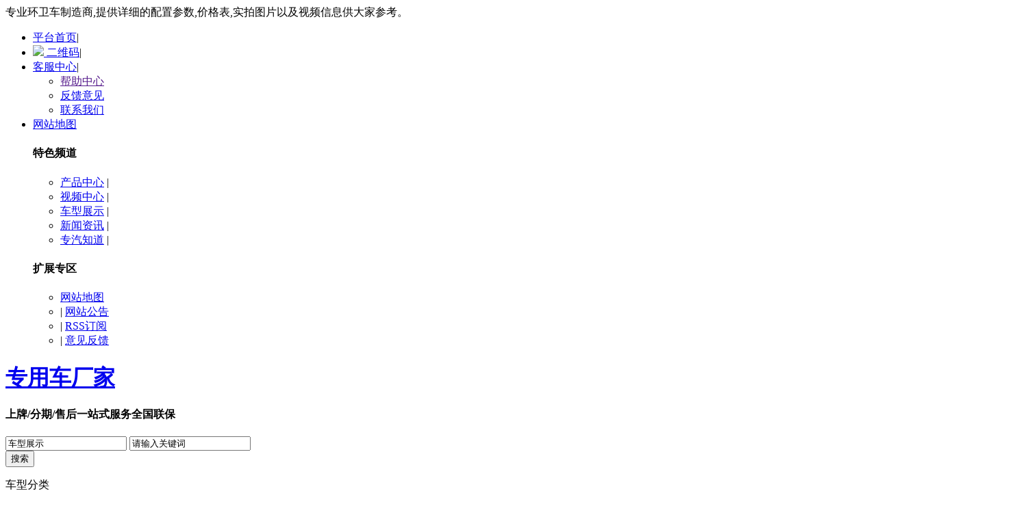

--- FILE ---
content_type: text/html;charset=UTF-8
request_url: https://www.zyqcs.com/shipin/374.html
body_size: 10432
content:
<!DOCTYPE html PUBLIC "-//W3C//DTD XHTML 1.0 Transitional//EN" "http://www.w3.org/TR/xhtml1/DTD/xhtml1-transitional.dtd">
<html xmlns=http://www.w3.org/1999/xhtml>
<head>
<meta http-equiv="Content-Type" content="text/html;charset=UTF-8"/>
<meta http-equiv="x-ua-compatible" content="IE=edge"/>
<title>东风国六8吨压缩垃圾车视频-压缩垃圾车-环卫车-视频中心-专用车厂家</title>
<meta name="keywords" content="东风国六8吨压缩垃圾车视频,压缩垃圾车,环卫车,视频,外观视频,底盘视频,驾驶室视频,上装视频"/>
<meta name="description" content="专用车厂家压缩垃圾车 环卫车 视频频道,提供了最新的东风国六8吨压缩垃圾车视频视频，更多东风国六8吨压缩垃圾车视频视频,外观视频,底盘视频,驾驶室视频,上装视频高清视频请关注专用车厂家"/>
<meta http-equiv="mobile-agent" content="format=html5;url=https://www.zyqcs.com/wap/shipin/374.html">
<link rel="shortcut icon" type="image/x-icon" href="https://www.zyqcs.com/favicon.ico"/>
<link rel="bookmark" type="image/x-icon" href="https://www.zyqcs.com/favicon.ico"/>
<link rel="stylesheet" type="text/css" href="https://www.zyqcs.com/skin/zyqcs/style.css"/>
<link rel="stylesheet" type="text/css" href="https://www.zyqcs.com/skin/zyqcs/css/header.css"/>
<link rel="stylesheet" type="text/css" href="https://www.zyqcs.com/skin/zyqcs/css/footer.css"/>
<link rel="stylesheet" type="text/css" href="https://www.zyqcs.com/skin/zyqcs/css/css_index.css"/>
<link rel="stylesheet" type="text/css" href="https://www.zyqcs.com/skin/zyqcs/index.css"/>
<link rel="stylesheet" type="text/css" href="https://www.zyqcs.com/skin/zyqcs/video.css"/><!--[if lte IE 6]>
<link rel="stylesheet" type="text/css" href="https://www.zyqcs.com/skin/zyqcs/ie6.css"/>
<![endif]-->
<script type="text/javascript">window.onerror=function(){return true;}</script><script type="text/javascript" src="https://www.zyqcs.com/lang/zh-cn/lang.js"></script>
<script type="text/javascript" src="https://www.zyqcs.com/file/script/config.js"></script>
<script type="text/javascript" src="https://www.zyqcs.com/skin/zyqcs/js/jquery-1.7.2.min.js"></script>
<script type="text/javascript" src="https://www.zyqcs.com/file/script/common.js"></script>
<script type="text/javascript" src="https://www.zyqcs.com/file/script/page.js"></script>
<script type="text/javascript" src="https://www.zyqcs.com/skin/zyqcs/js/jquery.SuperSlide.2.1.1.js"></script>
<script type="text/javascript">
var searchid = 14;
</script>
</head>
<body >
<div class="header">
<div class="header_top">
      <div class="header_l fl">
        专业环卫车制造商,提供详细的配置参数,价格表,实拍图片以及视频信息供大家参考。
        </div>
        <div class="header_nav fr">
            <ul id="jsddm" class="jsddm">
            
            <li><a href="https://www.zyqcs.com/" rel="nofollow">平台首页</a><span>|</span></li>               
<li class="er-icon"><a href="javascript:Dqrcode();"><img src="https://www.zyqcs.com/skin/zyqcs/css/img/er-icon.png"> 二维码</a><span>|</span></li>                <li class="jsl"><a href="javascript:;" class="nav" rel="nofollow">客服中心</a><span>|</span>
                <div class="ut-dwn ut-fw" id="gywm">                        
                        <div class="ut-con">                                                  
                        <div class="last">                                                              
                         <ul class="yhzx">                                    
                         <li class="h-itm"><a href="" target="_blank" rel="nofollow">帮助中心</a></li> 
                         <li class="h-itm"><a href="https://www.zyqcs.com/guestbook/" target="_blank" rel="nofollow">反馈意见</a></li> 
                         <li class="h-itm"><a href="https://www.zyqcs.com/about/contact.html" target="_blank" rel="nofollow">联系我们</a></li> 
                         </ul>
                            </div>                        
                        </div>
                    </div>
                </li>
                <li class="jsl">
                <a href="javascript:void(0);" class="nav"  rel="nofollow">网站地图</a>
                    <div class="ut-dwn" id="maps">                        
                        <div class="ut-con ut-mid">                            
                            <div class="ut-row">                                
                                <h4 class="hd">特色频道</h4>                                
                                <ul class="clf"> 
<li class="m-li"><a href="https://www.zyqcs.com/chanpin/" target="_blank" rel="nofollow">产品中心</a><span> | </span></li><li class="m-li"><a href="https://www.zyqcs.com/shipin/" target="_blank" rel="nofollow">视频中心</a><span> | </span></li><li class="m-li"><a href="https://www.zyqcs.com/qiche/" target="_blank" rel="nofollow">车型展示</a><span> | </span></li><li class="m-li"><a href="https://www.zyqcs.com/xinwen/" target="_blank" rel="nofollow">新闻资讯</a><span> | </span></li><li class="m-li"><a href="https://www.zyqcs.com/know/"  target="_blank" rel="nofollow">专汽知道</a><span> | </span></li>                                </ul>                           
                            </div> 
<div class="ut-row">                                
      <h4 class="hd">扩展专区</h4>                                
        <ul class="clf">
             
       
          </ul>
      <ul class="clf"> 
      <li class="m-li"><a href="https://www.zyqcs.com/sitemap/" target="_blank" rel="nofollow">网站地图</a></li>
      <li class="m-li"><span> | </span><a href="https://www.zyqcs.com/announce/" target="_blank" rel="nofollow">网站公告</a></li>
      <li class="m-li"><span> | </span><a href="https://www.zyqcs.com/feed/" target="_blank" rel="nofollow">RSS订阅</a></li>      <li class="m-li"><span> | </span><a href="https://www.zyqcs.com/guestbook/" target="_blank" rel="nofollow">意见反馈</a></li>      </ul> 
    </div>           
  </div>
  </div>
  </li>
        </ul>
        </div>
    </div>
<script type="text/javascript">
$(document).ready(function()
{$('#jsddm > li').bind('mouseover', jsddm_open);
$('#jsddm > li').bind('mouseout',  jsddm_close);
});
function jsddm_open(){
ddmenuitem = $(this).find('.ut-dwn').eq(0).css('display', 'block');
}
function jsddm_close(){
if(ddmenuitem) ddmenuitem.css('display', 'none');
}
function jsddm_timer(){
closetimer = window.setTimeout(jsddm_close, timeout);
}
</script><!--mini顶部-->
</div>
<div class="nav_hd_top">
<div class="nav_top">
<div id="destoon_qrcode" style="display:none;"></div><div id="destoon_space"></div>
<div class="logo-ft">
<a href="https://www.zyqcs.com/"><h1>专用车厂家</h1></a>
<h4>上牌/分期/售后一站式服务全国联保</h4>
</div>
<div class="main_uc fl mtb">
<div class="head_search"  onmouseout="Dh('search_module');">
<div id="search_module" class="search_module" style="display:none;" onmouseout="Dh('search_module');" onmouseover="Ds('search_module');">
<a href="javascript:void(0);" onclick="setModule('16','车型展示')">车型展示</a><a href="javascript:void(0);" onclick="setModule('12','图库中心')">图库中心</a><a href="javascript:void(0);" onclick="setModule('14','视频中心')">视频中心</a><a href="javascript:void(0);" onclick="setModule('5','产品中心')">产品中心</a><a href="javascript:void(0);" onclick="setModule('4','厂家大全')">厂家大全</a><a href="javascript:void(0);" onclick="setModule('21','新闻资讯')">新闻资讯</a><a href="javascript:void(0);" onclick="setModule('13','品牌大全')">品牌大全</a><a href="javascript:void(0);" onclick="setModule('22','汽车底盘')">汽车底盘</a><a href="javascript:void(0);" onclick="setModule('23','专汽知道')">专汽知道</a></div>
<!--[if IE]>
<div id="search_tips" class="search_tips" style="display:none;"></div>
<![endif]-->
<div id="search_tips" class="search_tips" style="display:none;" onmouseout="this.style.display='none';" onmouseover="this.style.display='block';"></div>
<form id="destoon_search" action="https://www.zyqcs.com/shipin/search.php"  onsubmit="return Dsearch(1);" class="search_form">
<input type="hidden" name="moduleid" value="14" id="destoon_moduleid"/>
<input type="hidden" name="spread" value="0" id="destoon_spread"/>
<div class="hsit" id="hsit">
<input type="text" id="destoon_select" class="search_m" value="车型展示" readonly onfocus="this.blur();" onclick="$('#search_module').fadeIn('fast');"/>
<input name="kw" id="destoon_kw" type="text" class="search_i" value="请输入关键词" onfocus="if(this.value=='请输入关键词') this.value='';" onkeyup="STip(this.value);" autocomplete="off" x-webkit-speech speech/>
<div class="hotkw" id="destoon_word">
</div>
</div>
<input type="submit" value="搜索" class="hsbn"/>
</form> 
<div class="clear"></div>
</div>
</div>
 </div>
<div class="clear"></div>
</div>
<div class="btcolor"></div>
<div class="navigation_mall bgwidth">
<div class="navigation_nav_mall">
<div class="cat_mall">
<dl id="navAll">
<dt><i></i>车型分类</dt>
<dd><link rel="stylesheet" type="text/css" href="https://www.zyqcs.com/skin/zyqcs/css/mall_index_banner.css" />
<div class="categorys j_categorys">
    <div class="cate-wrap" id="nav" >
      <div class="cate-title-list" style="display: block;">
                                        <div class="cate-m fore1">
          <div class="cate-mt">
            <h2 class="title_cat"><a class="text" target="_blank" href="https://www.zyqcs.com/qiche/list-4.html">环卫车</a></h2>
            <div class="extra"> 
                                         <a href="https://www.zyqcs.com/qiche/list-23.html">压缩垃圾车</a>  <a href="https://www.zyqcs.com/qiche/list-28.html">餐厨垃圾车</a>  <a href="https://www.zyqcs.com/qiche/list-25.html">勾臂垃圾车</a>  <a href="https://www.zyqcs.com/qiche/list-30.html">挂桶垃圾车</a>                
              </div>
            <span class="angle"></span> </div>
          <div class="cate-content-list cate-mc fore1" style="display: none;">
            <div class="title_cat"> <span class="text">环卫车</span> <span class="extra">您还需要更多环卫车?</span> <a target="_blank" href="https://www.zyqcs.com/qiche/list-4.html" class="more">更多<i></i></a> </div>
            <div class="goods-list"> 
                                           <a href="https://www.zyqcs.com/qiche/list-23.html">压缩垃圾车</a>  <a href="https://www.zyqcs.com/qiche/list-28.html">餐厨垃圾车</a>  <a href="https://www.zyqcs.com/qiche/list-25.html">勾臂垃圾车</a>  <a href="https://www.zyqcs.com/qiche/list-30.html">挂桶垃圾车</a>  <a href="https://www.zyqcs.com/qiche/list-27.html">摆臂垃圾车</a>  <a href="https://www.zyqcs.com/qiche/list-29.html">自卸垃圾车</a>  <a href="https://www.zyqcs.com/qiche/list-31.html">对接垃圾车</a>  <a href="https://www.zyqcs.com/qiche/list-32.html">垃圾箱/垃圾桶</a>  <a href="https://www.zyqcs.com/qiche/list-341.html">压缩垃圾站</a>  <a href="https://www.zyqcs.com/qiche/list-8.html">洒水车</a>  <a href="https://www.zyqcs.com/qiche/list-13.html">吸粪车</a>  <a href="https://www.zyqcs.com/qiche/list-26.html">雾炮车/抑尘车</a>  <a href="https://www.zyqcs.com/qiche/list-15.html">护栏清洗车</a>  <a href="https://www.zyqcs.com/qiche/list-19.html">吸尘车</a>  <a href="https://www.zyqcs.com/qiche/list-12.html">清淤车</a>  <a href="https://www.zyqcs.com/qiche/list-20.html">洗扫车</a>  <a href="https://www.zyqcs.com/qiche/list-22.html">污水处理车</a>  <a href="https://www.zyqcs.com/qiche/list-24.html">污水净化车</a>  <a href="https://www.zyqcs.com/qiche/list-11.html">除雪车</a>  <a href="https://www.zyqcs.com/qiche/list-10.html">高压清洗车</a>                
              </div>
            <div class="goods-promotion j_categorysPromotion1"><!--展开中的大图-->
             
             </div>
            <div class="goods-extra">
             <div class="content_gg rel">
 
              
<a href="https://www.zyqcs.com/qiche/1541.html" target="_blank" ><img src="https://pic.zyqcs.com/2210/481-211006233Q43O.jpg" alt="蓝牌污水净化车东风小" title="蓝牌污水净化车东风小"/></a>
              
<a href="https://www.zyqcs.com/qiche/1542.html" target="_blank" ><img src="https://pic.zyqcs.com/2210/501-21100623262H55.jpg" alt="国六东风小多利卡黄牌" title="国六东风小多利卡黄牌"/></a>
              
<a href="https://www.zyqcs.com/qiche/1543.html" target="_blank" ><img src="https://pic.zyqcs.com/2210/511-21100623163V62.jpg" alt="东风大多利卡清洗吸污" title="东风大多利卡清洗吸污"/></a>
 
                 </div>
            </div>
          </div>
        </div>
                                <div class="cate-m fore2">
          <div class="cate-mt">
            <h2 class="title_cat"><a class="text" target="_blank" href="https://www.zyqcs.com/qiche/list-5.html">工程车</a></h2>
            <div class="extra"> 
                                         <a href="https://www.zyqcs.com/qiche/list-35.html">平板车</a>  <a href="https://www.zyqcs.com/qiche/list-37.html">沥青洒布车</a>  <a href="https://www.zyqcs.com/qiche/list-34.html">搅拌车</a>                
              </div>
            <span class="angle"></span> </div>
          <div class="cate-content-list cate-mc fore2" style="display: none;">
            <div class="title_cat"> <span class="text">工程车</span> <span class="extra">您还需要更多工程车?</span> <a target="_blank" href="https://www.zyqcs.com/qiche/list-5.html" class="more">更多<i></i></a> </div>
            <div class="goods-list"> 
                                           <a href="https://www.zyqcs.com/qiche/list-35.html">平板车</a>  <a href="https://www.zyqcs.com/qiche/list-37.html">沥青洒布车</a>  <a href="https://www.zyqcs.com/qiche/list-34.html">搅拌车</a>                
              </div>
            <div class="goods-promotion j_categorysPromotion1"><!--展开中的大图-->
             
             </div>
            <div class="goods-extra">
             <div class="content_gg rel">
 
              
<a href="https://www.zyqcs.com/qiche/1536.html" target="_blank" ><img src="https://pic.zyqcs.com/2210/401-1Z20911104b60.jpg" alt="凯马蓝牌平板运输车（" title="凯马蓝牌平板运输车（"/></a>
              
<a href="https://www.zyqcs.com/qiche/1537.html" target="_blank" ><img src="https://pic.zyqcs.com/2210/411-1Z209105F3316.jpg" alt="重汽王牌蓝牌平板运输" title="重汽王牌蓝牌平板运输"/></a>
              
<a href="https://www.zyqcs.com/qiche/1538.html" target="_blank" ><img src="https://pic.zyqcs.com/2210/431-1Z209105214215.jpg" alt="解放龙V平板运输车（" title="解放龙V平板运输车（"/></a>
 
                 </div>
            </div>
          </div>
        </div>
                                <div class="cate-m fore3">
          <div class="cate-mt">
            <h2 class="title_cat"><a class="text" target="_blank" href="https://www.zyqcs.com/qiche/list-6.html">特种车</a></h2>
            <div class="extra"> 
                                         <a href="https://www.zyqcs.com/qiche/list-43.html">救护车</a>  <a href="https://www.zyqcs.com/qiche/list-38.html">消防洒水车</a>  <a href="https://www.zyqcs.com/qiche/list-41.html">校车</a>  <a href="https://www.zyqcs.com/qiche/list-50.html">轿运车</a>                
              </div>
            <span class="angle"></span> </div>
          <div class="cate-content-list cate-mc fore3" style="display: none;">
            <div class="title_cat"> <span class="text">特种车</span> <span class="extra">您还需要更多特种车?</span> <a target="_blank" href="https://www.zyqcs.com/qiche/list-6.html" class="more">更多<i></i></a> </div>
            <div class="goods-list"> 
                                           <a href="https://www.zyqcs.com/qiche/list-43.html">救护车</a>  <a href="https://www.zyqcs.com/qiche/list-38.html">消防洒水车</a>  <a href="https://www.zyqcs.com/qiche/list-41.html">校车</a>  <a href="https://www.zyqcs.com/qiche/list-50.html">轿运车</a>  <a href="https://www.zyqcs.com/qiche/list-48.html">水罐消防车</a>  <a href="https://www.zyqcs.com/qiche/list-49.html">消防车</a>  <a href="https://www.zyqcs.com/qiche/list-47.html">教练车</a>  <a href="https://www.zyqcs.com/qiche/list-46.html">加油车</a>  <a href="https://www.zyqcs.com/qiche/list-45.html">小学生校车</a>  <a href="https://www.zyqcs.com/qiche/list-44.html">防爆车</a>                
              </div>
            <div class="goods-promotion j_categorysPromotion1"><!--展开中的大图-->
             
             </div>
            <div class="goods-extra">
             <div class="content_gg rel">
 
              
<a href="https://www.zyqcs.com/qiche/1299.html" target="_blank" ><img src="https://pic.zyqcs.com/2210/012-210QGI300H1.jpg" alt="国六德龙一拖二蓝牌平" title="国六德龙一拖二蓝牌平"/></a>
              
<a href="https://www.zyqcs.com/qiche/1300.html" target="_blank" ><img src="https://pic.zyqcs.com/2210/022-210QGH32X00.JPG" alt="国六大运新奥普力一拖" title="国六大运新奥普力一拖"/></a>
              
<a href="https://www.zyqcs.com/qiche/1301.html" target="_blank" ><img src="https://pic.zyqcs.com/2210/042-210QGG934640.jpg" alt="国六奥驰A3一拖二平板" title="国六奥驰A3一拖二平板"/></a>
 
                 </div>
            </div>
          </div>
        </div>
                                <div class="cate-m fore4">
          <div class="cate-mt">
            <h2 class="title_cat"><a class="text" target="_blank" href="https://www.zyqcs.com/qiche/list-7.html">运输车</a></h2>
            <div class="extra"> 
                                         <a href="https://www.zyqcs.com/qiche/list-339.html">畜禽运输车</a>  <a href="https://www.zyqcs.com/qiche/list-52.html">LED广告宣传车</a>  <a href="https://www.zyqcs.com/qiche/list-55.html">散装饲料车</a>  <a href="https://www.zyqcs.com/qiche/list-53.html">化工车</a>                
              </div>
            <span class="angle"></span> </div>
          <div class="cate-content-list cate-mc fore4" style="display: none;">
            <div class="title_cat"> <span class="text">运输车</span> <span class="extra">您还需要更多运输车?</span> <a target="_blank" href="https://www.zyqcs.com/qiche/list-7.html" class="more">更多<i></i></a> </div>
            <div class="goods-list"> 
                                           <a href="https://www.zyqcs.com/qiche/list-339.html">畜禽运输车</a>  <a href="https://www.zyqcs.com/qiche/list-52.html">LED广告宣传车</a>  <a href="https://www.zyqcs.com/qiche/list-55.html">散装饲料车</a>  <a href="https://www.zyqcs.com/qiche/list-53.html">化工车</a>  <a href="https://www.zyqcs.com/qiche/list-54.html">粉粒物料运输车</a>  <a href="https://www.zyqcs.com/qiche/list-57.html">售货车</a>  <a href="https://www.zyqcs.com/qiche/list-58.html">led广告车</a>  <a href="https://www.zyqcs.com/qiche/list-59.html">爆破器材运输车</a>  <a href="https://www.zyqcs.com/qiche/list-60.html">流动舞台车</a>  <a href="https://www.zyqcs.com/qiche/list-61.html">房车</a>                
              </div>
            <div class="goods-promotion j_categorysPromotion1"><!--展开中的大图-->
             
             </div>
            <div class="goods-extra">
             <div class="content_gg rel">
 
              
<a href="https://www.zyqcs.com/qiche/1547.html" target="_blank" ><img src="https://pic.zyqcs.com/2210/582-210R015123bX.jpg" alt="国六陕汽小三轴铝合金" title="国六陕汽小三轴铝合金"/></a>
              
<a href="https://www.zyqcs.com/qiche/1548.html" target="_blank" ><img src="https://pic.zyqcs.com/2210/592-210R0145910M7.jpg" alt="国六东风天锦铝合金运" title="国六东风天锦铝合金运"/></a>
              
<a href="https://www.zyqcs.com/qiche/1549.html" target="_blank" ><img src="https://pic.zyqcs.com/2210/012-2005261IG1147.jpg" alt="东风天龙前四后八铝合" title="东风天龙前四后八铝合"/></a>
 
                 </div>
            </div>
          </div>
        </div>
                        
      </div>
    </div>
  </div>
<script type="text/javascript">
jQuery("#nav").slide({ 
type:"menu", //效果类型
titCell:".cate-m", // 鼠标触发对象
targetCell:".cate-mc", // 效果对象，必须被titCell包含
delayTime:200, // 效果时间
triggerTime:0, //鼠标延迟触发时间
defaultPlay:false,//默认执行
returnDefault:true//返回默认
});
</script>    </dd><!-- 分类 -->
</dl>
</div>
  <ul class="cat_mall_ul">
<li>
  <a href="https://www.zyqcs.com/"><span>首页</span></a></li>
  <li><a href="https://www.zyqcs.com/qiche/">车型展示</a> </li><li><a href="https://www.zyqcs.com/pic/">图库中心</a> </li><li class="menuon"><a href="https://www.zyqcs.com/shipin/">视频中心</a> </li><li><a href="https://www.zyqcs.com/chanpin/">产品中心</a> </li><li><a href="https://www.zyqcs.com/company/">厂家大全</a> <i class="hot"></i></li><li><a href="https://www.zyqcs.com/xinwen/">新闻资讯</a> </li><li><a href="https://www.zyqcs.com/brand/">品牌大全</a> </li><li><a href="https://www.zyqcs.com/dipan/">汽车底盘</a> </li><li><a href="https://www.zyqcs.com/know/">专汽知道</a> </li>    </ul>
    </div>
</div>
<div class="clear mt10"></div><script type="text/javascript">var module_id= 14,item_id=374,content_id='content',img_max_width=1000;</script>
<div class="w1200">
<div class="pos">当前位置: <a href="https://www.zyqcs.com/">首页</a> &raquo; <a href="https://www.zyqcs.com/shipin/">视频中心</a> &raquo; <a href="https://www.zyqcs.com/shipin/list-255.html">环卫车</a> &raquo; <a href="https://www.zyqcs.com/shipin/list-274.html">压缩垃圾车</a> &raquo; 东风国六8吨压缩垃圾车视频</div>
</div>
<div class="m w1200">
<div class="player_bg clearfix">
<div class="show_player fl clearfix">
<div class="player_v" id="player">
<div class="player"><script type="text/javascript" src="https://www.zyqcs.com/skin/zyqcs/ckplayer/ckplayer/ckplayer.js"></script>
<div class="videosamplex" style="width:840px;height:473px;">
        <video id="videoplayer" src="https://pic.zyqcs.com/pvideo/v/12811606869355.mp4"></video>
    </div>
    <script type="text/javascript">
        var videoObject = {
    container: '.videosamplex',//“#”代表容器的ID，“.”或“”代表容器的class
    variable: 'player',//该属性必需设置，值等于下面的new chplayer()的对象
    poster:'https://pic.zyqcs.com/pvideo/2020/0209/3kbvezkuvd1.jpg',
    mobileCkControls:true,//是否在移动端（包括ios）环境中显示控制栏
    mobileAutoFull:false,//在移动端播放后是否按系统设置的全屏播放
    h5container:'#videoplayer',//h5环境中使用自定义容器
    video:'https://pic.zyqcs.com/pvideo/v/12811606869355.mp4'//视频地址
        };
        var player=new ckplayer(videoObject);
    </script>
</div>
<div class="player_v_bq">视频来自网络 版权归原作者所有</div>
</div>
<div class="player_text">
<div class="fl"><h1 id="title">东风国六8吨压缩垃圾车视频</h1></div>
<div class="fr text_r">
<div class="fr_bo">上传日期：2020-12-30&nbsp;&nbsp;播放次数：<span id="hits">12372</span></div>
<div id="choose"><input id="bt" type="button" value="关灯" onclick="Switch()" /></div>
</div>
</div>
</div>
<div class="show_list_hot fr clearfix">
<h2>点播排行</h2>
<ul class="show_list_r">
<div class="td-listbox_list_item">
<a href="https://www.zyqcs.com/shipin/385.html" title="压缩垃圾车生产基地视频" class="td-video">
<div class="td-video_thumb">
<img src="https://pic.zyqcs.com/pvideo/2019/1231/2tghrxrj1hu.jpg" alt="压缩垃圾车生产基地视频" class="td-video_thumb_pic">
<div class="td-video_thumb_pos-bl">
<span class="td-video_num">压缩垃圾车</span>
</div>
</div>
<div class="td-video_meta">
<div class="td-video_meta_title">压缩垃圾车生产基地视频</div>
<div class="td-video_meta_other"><span class="td-video_meta_num">12776 次播放</span></div>
</div>
</a>
</div>
<div class="td-listbox_list_item">
<a href="https://www.zyqcs.com/shipin/387.html" title="东风天锦压缩式垃圾车视频" class="td-video">
<div class="td-video_thumb">
<img src="https://pic.zyqcs.com/pvideo/2019/1115/teu4dx23poz.jpg" alt="东风天锦压缩式垃圾车视频" class="td-video_thumb_pic">
<div class="td-video_thumb_pos-bl">
<span class="td-video_num">压缩垃圾车</span>
</div>
</div>
<div class="td-video_meta">
<div class="td-video_meta_title">东风天锦压缩式垃圾车视频</div>
<div class="td-video_meta_other"><span class="td-video_meta_num">12619 次播放</span></div>
</div>
</a>
</div>
<div class="td-listbox_list_item">
<a href="https://www.zyqcs.com/shipin/374.html" title="东风国六8吨压缩垃圾车视频" class="td-video">
<div class="td-video_thumb">
<img src="https://pic.zyqcs.com/pvideo/2020/0209/3kbvezkuvd1.jpg" alt="东风国六8吨压缩垃圾车视频" class="td-video_thumb_pic">
<div class="td-video_thumb_pos-bl">
<span class="td-video_num">压缩垃圾车</span>
</div>
</div>
<div class="td-video_meta">
<div class="td-video_meta_title">东风国六8吨压缩垃圾车视频</div>
<div class="td-video_meta_other"><span class="td-video_meta_num">12372 次播放</span></div>
</div>
</a>
</div>
<div class="td-listbox_list_item">
<a href="https://www.zyqcs.com/shipin/373.html" title="东风D9套臂垃圾车配套12方压缩垃圾箱视频" class="td-video">
<div class="td-video_thumb">
<img src="https://pic.zyqcs.com/pvideo/2020/0209/pxnx4hrcr32.jpg" alt="东风D9套臂垃圾车配套12方压缩垃圾箱视频" class="td-video_thumb_pic">
<div class="td-video_thumb_pos-bl">
<span class="td-video_num">压缩垃圾车</span>
</div>
</div>
<div class="td-video_meta">
<div class="td-video_meta_title">东风D9套臂垃圾车配套12方压缩垃圾箱视频</div>
<div class="td-video_meta_other"><span class="td-video_meta_num">10655 次播放</span></div>
</div>
</a>
</div>
<div class="td-listbox_list_item">
<a href="https://www.zyqcs.com/shipin/350.html" title="东风国六D9压缩式垃圾车视频" class="td-video">
<div class="td-video_thumb">
<img src="https://pic.zyqcs.com/pvideo/2020/0509/hyku3okawia.jpg" alt="东风国六D9压缩式垃圾车视频" class="td-video_thumb_pic">
<div class="td-video_thumb_pos-bl">
<span class="td-video_num">压缩垃圾车</span>
</div>
</div>
<div class="td-video_meta">
<div class="td-video_meta_title">东风国六D9压缩式垃圾车视频</div>
<div class="td-video_meta_other"><span class="td-video_meta_num">10422 次播放</span></div>
</div>
</a>
</div>
</ul>
</div>
</div>
</div>
<div class="m mt20" id="close_v">
<div class="m_l f_l">
<div class="left_box">
<center>
[ <a href="https://www.zyqcs.com/shipin/search.php" rel="nofollow">视频中心搜索</a> ]&nbsp;
[ <a href="javascript:SendFav();">加入收藏</a> ]&nbsp;
[ <a href="javascript:;" onclick="Dshare(14, 374);">分享</a> ]&nbsp;
[ <a href="javascript:Print();">打印本文</a> ]&nbsp;
[ <a href="javascript:SendReport();">违规举报</a> ]&nbsp;
[ <a href="javascript:window.close()">关闭窗口</a> ]
</center>
<br/>
<style>
.btn-blue {
    color: #FFFFFF;
    font-size: 14px;
    width: 100px;
    line-height: 32px;
    border: none;
    border-radius: 4px;
    text-align: center;
    cursor: pointer;
    padding: 0;
    -webkit-appearance: none;
    background: #007AFF;
    border: #1E74D0 1px solid;
    color: #FFFFFF;
}
.btn-blue:hover {
    background: #0569D5;
}
</style>
<div id="comment_div" style="display:;">
<div class="head-txt"><span><a href="https://www.zyqcs.com/comment/index-htm-mid-14-itemid-374.html"><b id="comment_count" class="px16 f_red">0</b> 条</a></span><strong>相关评论</strong></div>
<div class="c_b" id="comment_main"><div></div></div>
</div>
<script type="text/javascript" src="https://www.zyqcs.com/file/script/comment.js"></script>
</div>
<div class="award"><div onclick="Go('https://www.zyqcs.com/member/award.php?mid=14&itemid=374');">打赏</div></div></div>
<div class="m_n f_l">&nbsp;</div>
<div class="m_r f_l">
<div class="box_head"><div><i></i><strong>推荐视频中心</strong></div></div>
<div class="box_body thumb">
<table width="100%">
<tr align="center"><td width="50%" valign="top"><a href="https://www.zyqcs.com/shipin/385.html"><img src="https://pic.zyqcs.com/pvideo/2019/1231/2tghrxrj1hu.jpg" width="120" height="90" alt="压缩垃圾车生产基地视频 (12776播放)"/></a>
<ul>
<li><a href="https://www.zyqcs.com/shipin/385.html">压缩垃圾车生产基地视</a></li>
</ul>
</td>
<td width="50%" valign="top"><a href="https://www.zyqcs.com/shipin/386.html"><img src="https://pic.zyqcs.com/pvideo/2019/1210/2mws44e0qt3.jpg" width="120" height="90" alt="移动垃圾站，水平，垂直压缩垃圾站视频 (5546播放)"/></a>
<ul>
<li><a href="https://www.zyqcs.com/shipin/386.html">移动垃圾站，水平，垂</a></li>
</ul>
</td>
</tr><tr align="center"><td width="50%" valign="top"><a href="https://www.zyqcs.com/shipin/387.html"><img src="https://pic.zyqcs.com/pvideo/2019/1115/teu4dx23poz.jpg" width="120" height="90" alt="东风天锦压缩式垃圾车视频 (12619播放)"/></a>
<ul>
<li><a href="https://www.zyqcs.com/shipin/387.html">东风天锦压缩式垃圾车</a></li>
</ul>
</td>
<td width="50%" valign="top"><a href="https://www.zyqcs.com/shipin/388.html"><img src="https://pic.zyqcs.com/pvideo/2019/1104/njn2rzhcjcg.jpg" width="120" height="90" alt="东风多利卡压缩垃圾车视频 (8712播放)"/></a>
<ul>
<li><a href="https://www.zyqcs.com/shipin/388.html">东风多利卡压缩垃圾车</a></li>
</ul>
</td>
</tr><tr align="center"><td width="50%" valign="top"><a href="https://www.zyqcs.com/shipin/379.html"><img src="https://pic.zyqcs.com/pvideo/2020/0128/lov15egsysm.jpg" width="120" height="90" alt="国六小多利卡压缩垃圾车，工作视频 (5425播放)"/></a>
<ul>
<li><a href="https://www.zyqcs.com/shipin/379.html">国六小多利卡压缩垃圾</a></li>
</ul>
</td>
<td width="50%" valign="top"><a href="https://www.zyqcs.com/shipin/370.html"><img src="https://pic.zyqcs.com/pvideo/2020/0226/3akh3acmfoy.jpg" width="120" height="90" alt="东风D9-12方套臂压缩垃圾站视频 (5976播放)"/></a>
<ul>
<li><a href="https://www.zyqcs.com/shipin/370.html">东风D9-12方套臂压缩</a></li>
</ul>
</td>
</tr></table>
</div>
<div class="b10 c_b"> </div>
<div class="box_head"><div><i></i><strong>点播排行</strong></div></div>
<div class="box_body_new">
</div>
</div>
</div>
<div class="m mt20 pt20">
    <div class="_w1odt2c74p"></div>
    <script type="text/javascript"> 
        (window.slotbydup = window.slotbydup || []).push({
            id: "u7004348",
            container: "_w1odt2c74p",
            async: true
        });
    </script>
    <!-- 多条广告如下脚本只需引入一次 -->
    <script type="text/javascript" src="//cpro.baidustatic.com/cpro/ui/cm.js" async="async" defer="defer" >
    </script><div class="hotproduct" id="hotproduct">
<div class="hotproductT"><h2>相关产品</h2></div>
 
<div class="hotproductC">
<ul>
          <li class="newborder clone">
            <a href="https://www.zyqcs.com/qiche/440.html" target="_blank" title="国六爆款江淮骏铃6方压缩垃圾车" class="li_img"><img src="https://pic.zyqcs.com/file/upload/202007/04/144743911.jpg" alt="国六爆款江淮骏铃6方压缩垃圾车"  title="国六爆款江淮骏铃6方压缩垃圾车"></a>
            <p class="newborder_text"><a href="https://www.zyqcs.com/qiche/440.html" target="_blank" title="国六爆款江淮骏铃6方压缩垃圾车">国六爆款江淮骏铃6方压缩垃圾车</a></p>
        </li>
            <li class="newborder ">
            <a href="https://www.zyqcs.com/qiche/890.html" target="_blank" title="福田4方后装无泄漏垃圾车" class="li_img"><img src="https://pic.zyqcs.com/0516/1-200522104T0082558.jpg" alt="福田4方后装无泄漏垃圾车"  title="福田4方后装无泄漏垃圾车"></a>
            <p class="newborder_text"><a href="https://www.zyqcs.com/qiche/890.html" target="_blank" title="福田4方后装无泄漏垃圾车">福田4方后装无泄漏垃圾车</a></p>
        </li>
            <li class="newborder ">
            <a href="https://www.zyqcs.com/qiche/1147.html" target="_blank" title="东风天龙后双桥压缩垃圾车 国六" class="li_img"><img src="https://pic.zyqcs.com/2210/202-200514143IB51.jpg" alt="东风天龙后双桥压缩垃圾车 国六"  title="东风天龙后双桥压缩垃圾车 国六"></a>
            <p class="newborder_text"><a href="https://www.zyqcs.com/qiche/1147.html" target="_blank" title="东风天龙后双桥压缩垃圾车 国六">东风天龙后双桥压缩垃圾车 国六</a></p>
        </li>
            <li class="newborder ">
            <a href="https://www.zyqcs.com/qiche/1145.html" target="_blank" title="东风天锦12方压缩垃圾车 国六" class="li_img"><img src="https://pic.zyqcs.com/2210/172-200524222355158.jpg" alt="东风天锦12方压缩垃圾车 国六"  title="东风天锦12方压缩垃圾车 国六"></a>
            <p class="newborder_text"><a href="https://www.zyqcs.com/qiche/1145.html" target="_blank" title="东风天锦12方压缩垃圾车 国六">东风天锦12方压缩垃圾车 国六</a></p>
        </li>
            <li class="newborder ">
            <a href="https://www.zyqcs.com/qiche/1144.html" target="_blank" title="东风专底10方国六压缩式垃圾车" class="li_img"><img src="https://pic.zyqcs.com/2210/162-2006091643204O.jpg" alt="东风专底10方国六压缩式垃圾车"  title="东风专底10方国六压缩式垃圾车"></a>
            <p class="newborder_text"><a href="https://www.zyqcs.com/qiche/1144.html" target="_blank" title="东风专底10方国六压缩式垃圾车">东风专底10方国六压缩式垃圾车</a></p>
        </li>
            <li class="newborder ">
            <a href="https://www.zyqcs.com/qiche/1174.html" target="_blank" title="东风凯普特K7压缩垃圾车(国六)" class="li_img"><img src="https://pic.zyqcs.com/2210/592-200511092000232.jpg" alt="东风凯普特K7压缩垃圾车(国六)"  title="东风凯普特K7压缩垃圾车(国六)"></a>
            <p class="newborder_text"><a href="https://www.zyqcs.com/qiche/1174.html" target="_blank" title="东风凯普特K7压缩垃圾车(国六)">东风凯普特K7压缩垃圾车(国六)</a></p>
        </li>
            <li class="newborder ">
            <a href="https://www.zyqcs.com/qiche/1116.html" target="_blank" title="国六东风途逸压缩垃圾车" class="li_img"><img src="https://pic.zyqcs.com/2210/302-210Q6154321935.jpg" alt="国六东风途逸压缩垃圾车"  title="国六东风途逸压缩垃圾车"></a>
            <p class="newborder_text"><a href="https://www.zyqcs.com/qiche/1116.html" target="_blank" title="国六东风途逸压缩垃圾车">国六东风途逸压缩垃圾车</a></p>
        </li>
            <li class="newborder ">
            <a href="https://www.zyqcs.com/qiche/1171.html" target="_blank" title="东风多利卡D9压缩垃圾车 国六" class="li_img"><img src="https://pic.zyqcs.com/2210/552-200514151JL63.jpg" alt="东风多利卡D9压缩垃圾车 国六"  title="东风多利卡D9压缩垃圾车 国六"></a>
            <p class="newborder_text"><a href="https://www.zyqcs.com/qiche/1171.html" target="_blank" title="东风多利卡D9压缩垃圾车 国六">东风多利卡D9压缩垃圾车 国六</a></p>
        </li>
            <li class="newborder ">
            <a href="https://www.zyqcs.com/qiche/1141.html" target="_blank" title="多利卡5方压缩垃圾车（国六）" class="li_img"><img src="https://pic.zyqcs.com/2210/112-20051109224T37.jpg" alt="多利卡5方压缩垃圾车（国六）"  title="多利卡5方压缩垃圾车（国六）"></a>
            <p class="newborder_text"><a href="https://www.zyqcs.com/qiche/1141.html" target="_blank" title="多利卡5方压缩垃圾车（国六）">多利卡5方压缩垃圾车（国六）</a></p>
        </li>
            <li class="newborder ">
            <a href="https://www.zyqcs.com/qiche/1134.html" target="_blank" title="东风天锦压缩对接垃圾车 国六" class="li_img"><img src="https://pic.zyqcs.com/2210/002-2104011A451405.jpg" alt="东风天锦压缩对接垃圾车 国六"  title="东风天锦压缩对接垃圾车 国六"></a>
            <p class="newborder_text"><a href="https://www.zyqcs.com/qiche/1134.html" target="_blank" title="东风天锦压缩对接垃圾车 国六">东风天锦压缩对接垃圾车 国六</a></p>
        </li>
      </ul>
</div>
</div>
<div class="hotproduct" id="hotproduct">
<div class="hotproductT"><h2>相关图片</h2></div>
 
<div class="hotproductC">
<ul>
          <li class="newborder clone">
            <a href="https://www.zyqcs.com/pic/4801.html" target="_blank" title="江铃8立方压缩式垃圾车" class="li_img"><img src="https://pic.zyqcs.com/pimg/2020/0126/uege1xxk1u1.jpg" alt="江铃8立方压缩式垃圾车"  title="江铃8立方压缩式垃圾车"></a>
            <p class="newborder_text"><a href="https://www.zyqcs.com/pic/4801.html" target="_blank" title="江铃8立方压缩式垃圾车">江铃8立方压缩式垃圾车</a></p>
        </li>
            <li class="newborder ">
            <a href="https://www.zyqcs.com/pic/6188.html" target="_blank" title="东风天锦对接垃圾车" class="li_img"><img src="https://pic.zyqcs.com/pimg/2020/0211/e5fgeuqlelb.jpg" alt="东风天锦对接垃圾车"  title="东风天锦对接垃圾车"></a>
            <p class="newborder_text"><a href="https://www.zyqcs.com/pic/6188.html" target="_blank" title="东风天锦对接垃圾车">东风天锦对接垃圾车</a></p>
        </li>
            <li class="newborder ">
            <a href="https://www.zyqcs.com/pic/10916.html" target="_blank" title="陕汽轩德14方压缩式垃圾车" class="li_img"><img src="https://pic.zyqcs.com/yiliaoche/5720210989078515.jpg" alt="陕汽轩德14方压缩式垃圾车"  title="陕汽轩德14方压缩式垃圾车"></a>
            <p class="newborder_text"><a href="https://www.zyqcs.com/pic/10916.html" target="_blank" title="陕汽轩德14方压缩式垃圾车">陕汽轩德14方压缩式垃圾车</a></p>
        </li>
            <li class="newborder ">
            <a href="https://www.zyqcs.com/pic/4967.html" target="_blank" title="带篷布的东风天锦对接垃圾车" class="li_img"><img src="https://pic.zyqcs.com/pimg/2020/0110/x0b2tfwwsof.jpg" alt="带篷布的东风天锦对接垃圾车"  title="带篷布的东风天锦对接垃圾车"></a>
            <p class="newborder_text"><a href="https://www.zyqcs.com/pic/4967.html" target="_blank" title="带篷布的东风天锦对接垃圾车">带篷布的东风天锦对接垃圾车</a></p>
        </li>
            <li class="newborder ">
            <a href="https://www.zyqcs.com/pic/6245.html" target="_blank" title="东风自卸垃圾车" class="li_img"><img src="https://pic.zyqcs.com/pimg/2019/1113/kmve0nt5gpl.jpg" alt="东风自卸垃圾车"  title="东风自卸垃圾车"></a>
            <p class="newborder_text"><a href="https://www.zyqcs.com/pic/6245.html" target="_blank" title="东风自卸垃圾车">东风自卸垃圾车</a></p>
        </li>
            <li class="newborder ">
            <a href="https://www.zyqcs.com/pic/10138.html" target="_blank" title="不超重的凯马蓝牌4方压缩垃圾车图片" class="li_img"><img src="https://pic.zyqcs.com/lajiche/492022201909101933271541.jpg" alt="不超重的凯马蓝牌4方压缩垃圾车图片"  title="不超重的凯马蓝牌4方压缩垃圾车图片"></a>
            <p class="newborder_text"><a href="https://www.zyqcs.com/pic/10138.html" target="_blank" title="不超重的凯马蓝牌4方压缩垃圾车图片">不超重的凯马蓝牌4方压缩垃圾车图片</a></p>
        </li>
            <li class="newborder ">
            <a href="https://www.zyqcs.com/pic/10149.html" target="_blank" title="福田欧曼10方带随车吊压缩垃圾车图片" class="li_img"><img src="https://pic.zyqcs.com/lajiche/222022201909061537038362.jpg" alt="福田欧曼10方带随车吊压缩垃圾车图片"  title="福田欧曼10方带随车吊压缩垃圾车图片"></a>
            <p class="newborder_text"><a href="https://www.zyqcs.com/pic/10149.html" target="_blank" title="福田欧曼10方带随车吊压缩垃圾车图片">福田欧曼10方带随车吊压缩垃圾车图片</a></p>
        </li>
            <li class="newborder ">
            <a href="https://www.zyqcs.com/pic/10178.html" target="_blank" title="东风8方侧挂桶压缩垃圾车图片" class="li_img"><img src="https://pic.zyqcs.com/lajiche/002022201908280013194904.jpg" alt="东风8方侧挂桶压缩垃圾车图片"  title="东风8方侧挂桶压缩垃圾车图片"></a>
            <p class="newborder_text"><a href="https://www.zyqcs.com/pic/10178.html" target="_blank" title="东风8方侧挂桶压缩垃圾车图片">东风8方侧挂桶压缩垃圾车图片</a></p>
        </li>
            <li class="newborder ">
            <a href="https://www.zyqcs.com/pic/4823.html" target="_blank" title="陕汽8方压缩垃圾车" class="li_img"><img src="https://pic.zyqcs.com/pimg/2020/0124/g1xa0uta5s5.jpg" alt="陕汽8方压缩垃圾车"  title="陕汽8方压缩垃圾车"></a>
            <p class="newborder_text"><a href="https://www.zyqcs.com/pic/4823.html" target="_blank" title="陕汽8方压缩垃圾车">陕汽8方压缩垃圾车</a></p>
        </li>
            <li class="newborder ">
            <a href="https://www.zyqcs.com/pic/4242.html" target="_blank" title="小多利卡压缩垃圾车价格" class="li_img"><img src="https://pic.zyqcs.com/pimg/2020/0314/knvv4yzznfv.jpg" alt="小多利卡压缩垃圾车价格"  title="小多利卡压缩垃圾车价格"></a>
            <p class="newborder_text"><a href="https://www.zyqcs.com/pic/4242.html" target="_blank" title="小多利卡压缩垃圾车价格">小多利卡压缩垃圾车价格</a></p>
        </li>
      </ul>
</div>
</div>
<div class="hotproduct" id="hotproduct">
<div class="hotproductT"><h2>相关资讯</h2></div>
 
<div class="newslist">
<ul>
          <li class="newborder clone">
            <a href="https://www.zyqcs.com/xinwen/597.html" target="_blank" title="超强扭矩提升50%从何而来——柴油机的">超强扭矩提升50%从何而来——柴油机的</a>
        </li>
            <li class="newborder ">
            <a href="https://www.zyqcs.com/xinwen/352.html" target="_blank" title="盘点轮胎日常保养法则">盘点轮胎日常保养法则</a>
        </li>
            <li class="newborder ">
            <a href="https://www.zyqcs.com/xinwen/130.html" target="_blank" title="刹车油门失灵！关键时刻空挡能救命">刹车油门失灵！关键时刻空挡能救命</a>
        </li>
            <li class="newborder ">
            <a href="https://www.zyqcs.com/xinwen/125.html" target="_blank" title="气囊桥操作要领">气囊桥操作要领</a>
        </li>
            <li class="newborder ">
            <a href="https://www.zyqcs.com/xinwen/551.html" target="_blank" title="“超级电池”技术取得突破性进展">“超级电池”技术取得突破性进展</a>
        </li>
            <li class="newborder ">
            <a href="https://www.zyqcs.com/xinwen/240.html" target="_blank" title="柴油车排气冒黑烟七大原因分析">柴油车排气冒黑烟七大原因分析</a>
        </li>
            <li class="newborder ">
            <a href="https://www.zyqcs.com/xinwen/238.html" target="_blank" title="给售货车洗澡需要注意什么？">给售货车洗澡需要注意什么？</a>
        </li>
            <li class="newborder ">
            <a href="https://www.zyqcs.com/xinwen/211.html" target="_blank" title="中置轴列车与半挂列车有何不同">中置轴列车与半挂列车有何不同</a>
        </li>
            <li class="newborder ">
            <a href="https://www.zyqcs.com/xinwen/233.html" target="_blank" title="缓速器可不局限于下坡">缓速器可不局限于下坡</a>
        </li>
            <li class="newborder ">
            <a href="https://www.zyqcs.com/xinwen/266.html" target="_blank" title="流动舞台车保养“三不要”">流动舞台车保养“三不要”</a>
        </li>
            <li class="newborder ">
            <a href="https://www.zyqcs.com/xinwen/102.html" target="_blank" title="“三滤”保养要做好 发动机才能更强劲">“三滤”保养要做好 发动机才能更强劲</a>
        </li>
            <li class="newborder ">
            <a href="https://www.zyqcs.com/xinwen/335.html" target="_blank" title="运输车辆发动机如何选">运输车辆发动机如何选</a>
        </li>
      </ul>
</div>
</div>
</div>
<div class="footer_list"> 
<div class="layouts"> 
<div class="f-top clf">
<div class="f-top-l">
<img src="https://www.zyqcs.com/skin/zyqcs/images/service.png">
<p class="f24 gray9 arial bold mt10">15172778803</p>
<p class="f12 gray9">[周一至周五 9:00-18:00]</p>
<p class="f12 gray9">客服邮箱: <a href="mailto:" target="_blank" class="gray9"></a></p>
</div>
<div class="f-top-c">
<div class="f-nav"> 
<h5 class="tit">产品中心</h5> 
<ul class="f-lst"> 
 
<li class="f-itm"><a rel="nofollow" href="https://www.zyqcs.com/qiche/list-23.html" target="_blank">压缩垃圾车</a></li>
<li class="f-itm"><a rel="nofollow" href="https://www.zyqcs.com/qiche/list-28.html" target="_blank">餐厨垃圾车</a></li>
<li class="f-itm"><a rel="nofollow" href="https://www.zyqcs.com/qiche/list-25.html" target="_blank">勾臂垃圾车</a></li>
<li class="f-itm"><a rel="nofollow" href="https://www.zyqcs.com/qiche/list-30.html" target="_blank">挂桶垃圾车</a></li>
<li class="f-itm"><a rel="nofollow" href="https://www.zyqcs.com/qiche/list-27.html" target="_blank">摆臂垃圾车</a></li>
<li class="f-itm"><a rel="nofollow" href="https://www.zyqcs.com/qiche/list-29.html" target="_blank">自卸垃圾车</a></li>
<li class="f-itm"><a rel="nofollow" href="https://www.zyqcs.com/qiche/list-31.html" target="_blank">对接垃圾车</a></li>
<li class="f-itm"><a rel="nofollow" href="https://www.zyqcs.com/qiche/list-32.html" target="_blank">垃圾箱/垃圾桶</a></li>
<li class="f-itm"><a rel="nofollow" href="https://www.zyqcs.com/qiche/list-341.html" target="_blank">压缩垃圾站</a></li>
<li class="f-itm"><a rel="nofollow" href="https://www.zyqcs.com/qiche/list-8.html" target="_blank">洒水车</a></li>
</ul> 
</div> 
<div class="f-nav"> 
<h5 class="tit">产品图库</h5> 
<ul class="f-lst"> 
 
<li class="f-itm"><a rel="nofollow" href="https://www.zyqcs.com/pic/list-67.html" target="_blank">压缩垃圾车图库</a></li>
<li class="f-itm"><a rel="nofollow" href="https://www.zyqcs.com/pic/list-68.html" target="_blank">洒水车/雾炮车/抑尘车图库</a></li>
<li class="f-itm"><a rel="nofollow" href="https://www.zyqcs.com/pic/list-315.html" target="_blank">高压清洗车图库</a></li>
<li class="f-itm"><a rel="nofollow" href="https://www.zyqcs.com/pic/list-316.html" target="_blank">挂桶垃圾车图库</a></li>
<li class="f-itm"><a rel="nofollow" href="https://www.zyqcs.com/pic/list-317.html" target="_blank">勾臂垃圾车图库</a></li>
<li class="f-itm"><a rel="nofollow" href="https://www.zyqcs.com/pic/list-318.html" target="_blank">自卸垃圾车图库</a></li>
<li class="f-itm"><a rel="nofollow" href="https://www.zyqcs.com/pic/list-319.html" target="_blank">餐厨垃圾车图库</a></li>
<li class="f-itm"><a rel="nofollow" href="https://www.zyqcs.com/pic/list-320.html" target="_blank">吸污车图库</a></li>
<li class="f-itm"><a rel="nofollow" href="https://www.zyqcs.com/pic/list-321.html" target="_blank">吸粪车图库</a></li>
<li class="f-itm"><a rel="nofollow" href="https://www.zyqcs.com/pic/list-322.html" target="_blank">污水净化处理车图库</a></li>
</ul> 
</div> 
<div class="f-nav"> 
<h5 class="tit">视频中心</h5> 
<ul class="f-lst"> 
 
<li class="f-itm"><a rel="nofollow" href="https://www.zyqcs.com/shipin/list-259.html" target="_blank">洒水车/雾炮车/抑尘车视频</a></li>
<li class="f-itm"><a rel="nofollow" href="https://www.zyqcs.com/shipin/list-274.html" target="_blank">压缩垃圾车视频</a></li>
<li class="f-itm"><a rel="nofollow" href="https://www.zyqcs.com/shipin/list-281.html" target="_blank">挂桶垃圾车视频</a></li>
<li class="f-itm"><a rel="nofollow" href="https://www.zyqcs.com/shipin/list-282.html" target="_blank">对接垃圾车视频</a></li>
<li class="f-itm"><a rel="nofollow" href="https://www.zyqcs.com/shipin/list-330.html" target="_blank">勾臂垃圾车视频</a></li>
<li class="f-itm"><a rel="nofollow" href="https://www.zyqcs.com/shipin/list-283.html" target="_blank">垃圾箱/垃圾桶视频</a></li>
<li class="f-itm"><a rel="nofollow" href="https://www.zyqcs.com/shipin/list-261.html" target="_blank">高压清洗车视频</a></li>
<li class="f-itm"><a rel="nofollow" href="https://www.zyqcs.com/shipin/list-263.html" target="_blank">清淤车视频</a></li>
<li class="f-itm"><a rel="nofollow" href="https://www.zyqcs.com/shipin/list-264.html" target="_blank">吸粪车视频</a></li>
<li class="f-itm"><a rel="nofollow" href="https://www.zyqcs.com/shipin/list-266.html" target="_blank">护栏清洗车视频</a></li>
</ul> 
</div> 
<div class="f-nav"> 
<h5 class="tit">新闻资讯</h5> 
<ul class="f-lst"> 
 
<li class="f-itm"><a rel="nofollow" href="https://www.zyqcs.com/xinwen/list-158.html" target="_blank">压缩垃圾车新闻</a></li>
<li class="f-itm"><a rel="nofollow" href="https://www.zyqcs.com/xinwen/list-160.html" target="_blank">勾臂垃圾车新闻</a></li>
<li class="f-itm"><a rel="nofollow" href="https://www.zyqcs.com/xinwen/list-162.html" target="_blank">摆臂垃圾车新闻</a></li>
<li class="f-itm"><a rel="nofollow" href="https://www.zyqcs.com/xinwen/list-163.html" target="_blank">餐厨垃圾车新闻</a></li>
<li class="f-itm"><a rel="nofollow" href="https://www.zyqcs.com/xinwen/list-164.html" target="_blank">自卸垃圾车新闻</a></li>
<li class="f-itm"><a rel="nofollow" href="https://www.zyqcs.com/xinwen/list-165.html" target="_blank">挂桶垃圾车新闻</a></li>
<li class="f-itm"><a rel="nofollow" href="https://www.zyqcs.com/xinwen/list-144.html" target="_blank">垃圾车新闻</a></li>
<li class="f-itm"><a rel="nofollow" href="https://www.zyqcs.com/xinwen/list-166.html" target="_blank">对接垃圾车新闻</a></li>
<li class="f-itm"><a rel="nofollow" href="https://www.zyqcs.com/xinwen/list-167.html" target="_blank">垃圾箱/垃圾桶新闻</a></li>
<li class="f-itm"><a rel="nofollow" href="https://www.zyqcs.com/xinwen/list-143.html" target="_blank">洒水车新闻</a></li>
 
</ul> 
</div> 
</div>
<div class="f-top-r fl">
<div class="fl tc"><img src="https://pic.zyqcs.com/202203/14/092421441.jpg" width="120" height="120"><br>扫一扫加微信</div>
<!--<div class="fl tc ml20"><img src="" width="120" height="120"><br>手机站</div>-->
</div> 
<div class="PublicAD-Bottom"> 
</div>
</div> 
</div>
<!-- footer start-->
<div class="footer">
<div class="layout">
<div class="f-btm">
<div class="links" >
<a href="https://www.zyqcs.com/">网站首页</a>
| <a href="https://www.zyqcs.com/about/about.html" target="_blank">关于我们</a> 
| <a href="https://www.zyqcs.com/about/contact.html" target="_blank">联系方式</a> 
| <a href="https://www.zyqcs.com/about/agreement.html" target="_blank">使用协议</a> 
| <a href="https://www.zyqcs.com/about/copyright.html" target="_blank">版权隐私</a> 
| <a href="https://www.zyqcs.com/sswd/" target="_blank">关键词地图</a>
</div>
<p class="copyright" id="copyright">(c)2020All Rights Reserved<br /><script charset="UTF-8" id="LA_COLLECT" src="//sdk.51.la/js-sdk-pro.min.js"></script><script>LA.init({id: "Js4v1ghDnUSpVGEU",ck: "Js4v1ghDnUSpVGEU"})</script><a target="_blank" title="51la网站统计" href="https://v6.51.la/land/Js4v1ghDnUSpVGEU">51LA统计</a> <a href="https://beian.miit.gov.cn/#/Integrated/index" rel="nofollow" target="_blank" >鄂ICP备18018339号-147</a></p>
</div>
</div>
</div>
<script type="text/javascript" src="https://www.zyqcs.com/skin/zyqcs/js/xh_common.js?_=20170829"></script>
<!--在线咨询弹框 S-->
<link href="https://www.zyqcs.com/skin/zyqcs/css/zxzx-2.css" rel="stylesheet" type="text/css" />
<div class="float-r">
    <ul>
        <li class="li1" id="zkl">
        <span class="icon1"></span>
        <div class="animat-a zktx">
        <div class="animat-a-a">
        <dl class="animat-a-a-a">
        <a target="_blank" href="//wpa.qq.com/msgrd?v=3&amp;uin=416699073&amp;site=416699073&amp;menu=yes" target="_blank">
        <img src="https://www.zyqcs.com/skin/zyqcs/css/img/ico-qq.png" alt="">
        <p></p>
        </a>
        </dl>
        <dl class="animat-a-a-b">
        <img src="https://www.zyqcs.com/skin/zyqcs/images/member/ico-dianhua.png" alt="">
        <p>15172778803</p>
        </dl>
        <dl class="animat-a-a-c">
        <p>网站客服</p>
        <p>法定工作日</p>
        <p>8:30-17:30</p>
        </dl>
        </div>
        <strong class="borderys1"></strong>
        </div>
        </li>
        <li class="li2" id="zkl">
            <span class="icon2"></span>
            <div class="icon1ct zktx">
                <div class="icon1ct-z">
                    <img src="" alt="">
                    <p>微信扫描关注</p>
                </div>
                <strong class="borderys1"></strong>
            </div>
        </li>
        <li class="li3" id="zkl">
        <a target="_blank" href="https://www.zyqcs.com/guestbook/"><span class="icon3"></span><div class="animat zktx"><b>用户反馈</b><strong class="borderys2"></strong></div></a></li>
        <li class="li4" style="display: none;" id="zkl"><span class="icon4"></span><div class="animat zktx"><b>返回顶部</b><strong class="borderys2"></strong></div></li>
    </ul>
</div>
<script type="text/javascript">
<!--
!function() {
    var l = $(document),
    o = $(window),
    i = $(".float-r .li4");
    i.click(function() {
        $("body,html").animate({
            scrollTop: 0
        },
        500)
    });
    o.scroll(function() {
        l.scrollTop() >= 300 ? $(".float-r .li4").slideDown(300) : $(".float-r .li4").slideUp(100)
    })
} ();
-->
</script><!--在线咨询弹框 END-->
<script type="text/javascript">
$('.fdtb').fixedDiv('.footer_list');
if(get_cookie('auth')) {
$('.xh_dl')[0].className = 'xh_dl_no';
$('.xh_dl_2_no')[0].className = 'xh_dl_2';
}
</script>
<script type="text/javascript">
</script>
<div class="bottomtel">
   <div class="bottomteltxt"><strong>15172778803</strong> (微信同号)</div>
 </div>
</body>
</html>

--- FILE ---
content_type: application/javascript
request_url: https://www.zyqcs.com/file/script/config.js
body_size: 123
content:
var DTPath = "https://www.zyqcs.com/";var DTMob = "https://www.zyqcs.com/wap/";var SKPath = "https://www.zyqcs.com/skin/zyqcs/";var MEPath = "https://www.zyqcs.com/member/";var DTEditor = "fckeditor";var CKDomain = "";var CKPath = "/";var CKPrex = "cqg_";